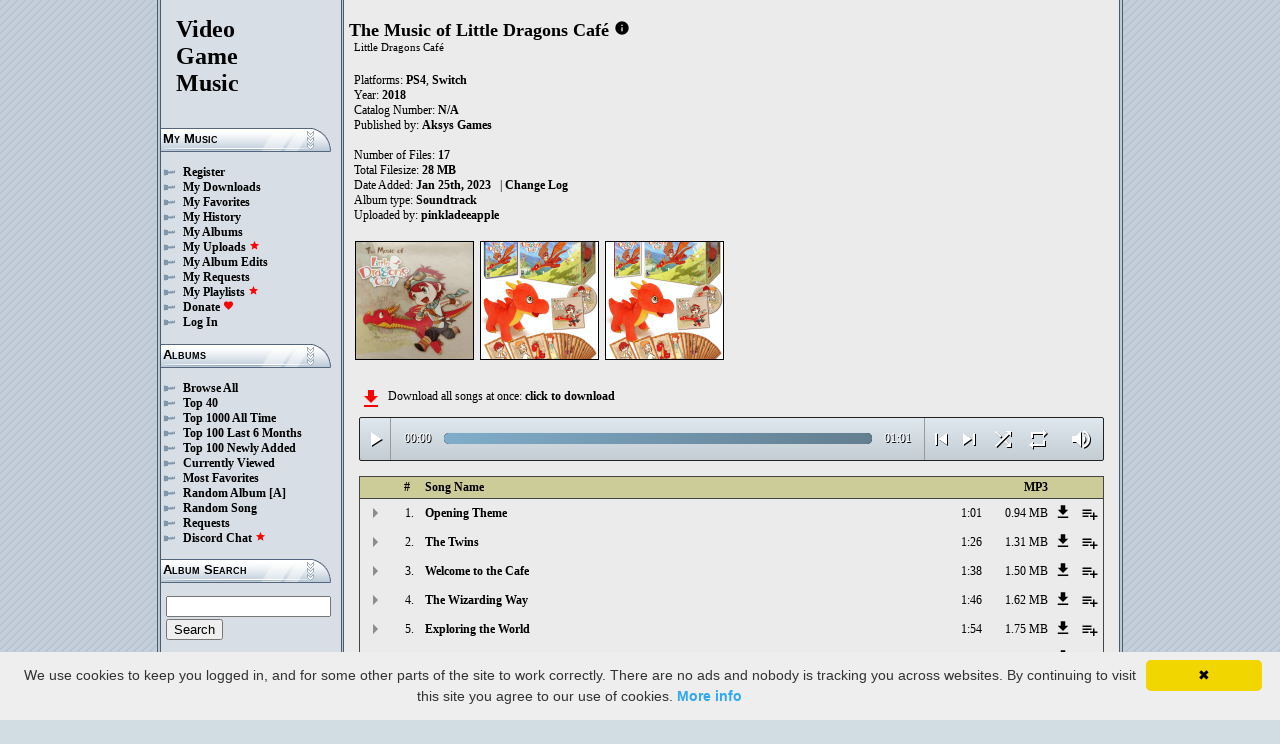

--- FILE ---
content_type: text/html; charset=UTF-8
request_url: https://downloads.khinsider.com/game-soundtracks/album/the-music-of-little-dragons-caf-2018
body_size: 53804
content:

<!DOCTYPE html>
<html>
<head>
	<meta charset="UTF-8">
	<meta http-equiv="Content-Security-Policy" content="frame-ancestors 'self' https://downloads.khinsider.com">
				<meta name="description" content="Download The Music of Little Dragons Café (2018) album to your PC for free as MP3. Free The Music of Little Dragons Café (2018) soundtracks, The Music of Little Dragons Café (2018) MP3 downloads. Browse our great selection of The Music of Little Dragons Café (2018) music.">
	    	<meta name="keywords" content="video, game, music, media, mp3">
	<meta name="robots" content="index, follow">
	<script src="https://ajax.googleapis.com/ajax/libs/jquery/3.1.0/jquery.min.js"></script>
	<script src="//cdn.jsdelivr.net/jquery.cookie/1.4.1/jquery.cookie.min.js"></script>
        <link rel="stylesheet" href="https://ajax.googleapis.com/ajax/libs/jqueryui/1.13.2/themes/smoothness/jquery-ui.css">
        <script src="https://ajax.googleapis.com/ajax/libs/jqueryui/1.13.2/jquery-ui.min.js"></script>

	<link rel="shortcut icon" href="/images/favicon.ico">
	<link rel="stylesheet" type="text/css" href="/images/style_main_20251110.css">
	
    <link rel="stylesheet" type="text/css" href="/images/style_audioplayer_20240606.css" />
	
    <link href="https://fonts.googleapis.com/icon?family=Material+Icons" rel="stylesheet">

	<!-- Global site tag (gtag.js) - Google Analytics -->
	<script async src="https://www.googletagmanager.com/gtag/js?id=G-C2PLQ6T0CQ"></script>
	<script>
	  window.dataLayer = window.dataLayer || [];
	  function gtag(){dataLayer.push(arguments);}
	  gtag('js', new Date());

	  gtag('config', 'G-C2PLQ6T0CQ');
	</script>
<title>The Music of Little Dragons Café (2018) MP3 - Download The Music of Little Dragons Café (2018) Soundtracks for FREE!
</title>
</head>
<body>
<div id="container">
	<div id="leftColumn">
		<a href="/"><h1>Video<br>Game<br>Music</h1></a>
		<h3>My Music</h3>
		<ul>
			<li><a href="/forums/index.php?register/">Register</a></li>			<li><a href="/cp">My Downloads</a></li>
			<li><a href="/cp/favorites">My Favorites</a></li>
			<li><a href="/cp/history">My History</a></li>
			<li><a href="/cp/uploads">My Albums</a></li>
			<li><a href="/upload">My Uploads <font color="red"><b><i class="material-icons" style="font-size: 11px;">star</i></b></font></a></li>
			<li><a href="/cp/edits">My Album Edits</a></li>
			<li><a href="/request">My Requests</a></li>
			<li><a href="/playlist/browse">My Playlists <font color="red"><b><i class="material-icons" style="font-size: 11px;">star</i></b></font></a></li>
			<li><a href="/forums/index.php?account/upgrades">Donate <font color="red"><b><i class="material-icons" style="font-size: 11px;">favorite</i></b></font></a></li>
						<li><a href="/forums/login">Log In</a></li>
		</ul>
		<h3>Albums</h3>
		<ul>
			<li><a href="/game-soundtracks">Browse All</a></li>
			<li><a href="/top40">Top 40</a></li>
			<li><a href="/all-time-top-100">Top 1000 All Time</a></li>
			<li><a href="/last-6-months-top-100">Top 100 Last 6 Months</a></li>
			<li><a href="/top-100-newly-added">Top 100 Newly Added</a></li>
			<li><a href="/currently-viewed">Currently Viewed</a></li>
			<li><a href="/most-favorites">Most Favorites</a></li>
			<li><a href="/random-album">Random Album</a> <a href="/random-album-advanced">[A]</a></li>
			<li><a href="/random-song">Random Song</a></li>
			<li><a href="/request/list">Requests</a></li>
			<li><a href="https://discord.gg/AEr3V5AGzA">Discord Chat <font color="red"><b><i class="material-icons" style="font-size: 11px;">star</i></b></font></a></li>
		</ul>
		<h3>Album Search</h3>
		<div id="leftColumnSearch">
			<form action="/search" method="get">
				<input type="text" name="search" value="">
				<input type="submit" value="Search">
			</form>
		</div>
		<h3>Albums By Letter</h3>
		<ul>
							<li><a href="/game-soundtracks/browse/0-9">#</a></li>
							<li><a href="/game-soundtracks/browse/A">A</a></li>
							<li><a href="/game-soundtracks/browse/B">B</a></li>
							<li><a href="/game-soundtracks/browse/C">C</a></li>
							<li><a href="/game-soundtracks/browse/D">D</a></li>
							<li><a href="/game-soundtracks/browse/E">E</a></li>
							<li><a href="/game-soundtracks/browse/F">F</a></li>
							<li><a href="/game-soundtracks/browse/G">G</a></li>
							<li><a href="/game-soundtracks/browse/H">H</a></li>
							<li><a href="/game-soundtracks/browse/I">I</a></li>
							<li><a href="/game-soundtracks/browse/J">J</a></li>
							<li><a href="/game-soundtracks/browse/K">K</a></li>
							<li><a href="/game-soundtracks/browse/L">L</a></li>
							<li><a href="/game-soundtracks/browse/M">M</a></li>
							<li><a href="/game-soundtracks/browse/N">N</a></li>
							<li><a href="/game-soundtracks/browse/O">O</a></li>
							<li><a href="/game-soundtracks/browse/P">P</a></li>
							<li><a href="/game-soundtracks/browse/Q">Q</a></li>
							<li><a href="/game-soundtracks/browse/R">R</a></li>
							<li><a href="/game-soundtracks/browse/S">S</a></li>
							<li><a href="/game-soundtracks/browse/T">T</a></li>
							<li><a href="/game-soundtracks/browse/U">U</a></li>
							<li><a href="/game-soundtracks/browse/V">V</a></li>
							<li><a href="/game-soundtracks/browse/W">W</a></li>
							<li><a href="/game-soundtracks/browse/X">X</a></li>
							<li><a href="/game-soundtracks/browse/Y">Y</a></li>
							<li><a href="/game-soundtracks/browse/Z">Z</a></li>
					
		</ul>
		<h3>Platforms</h3>   
		<ul>  
			<li><a href="/console-list">Full Platform List</a></li>
			<li><a href="/game-soundtracks/nintendo-nes">NES</a></li>   
			<li><a href="/game-soundtracks/nintendo-snes">SNES</a></li>  
			<li><a href="/game-soundtracks/nintendo-64">N64</a></li> 
			<li><a href="/game-soundtracks/nintendo-gamecube">GC</a></li> 
			<li><a href="/game-soundtracks/nintendo-wii">Wii</a></li>  
			<li><a href="/game-soundtracks/nintendo-wii-u">Wii U</a></li>
			<li><a href="/game-soundtracks/nintendo-switch">Switch</a></li>   
			<li><a href="/game-soundtracks/gameboy">GB</a></li> 
			<li><a href="/game-soundtracks/gameboy-advance">GBA</a></li>  
			<li><a href="/game-soundtracks/nintendo-ds">DS</a></li>     
			<li><a href="/game-soundtracks/nintendo-3ds">3DS</a></li> 
			<li><a href="/game-soundtracks/playstation">PS1</a></li>   
			<li><a href="/game-soundtracks/playstation-2">PS2</a></li>  
			<li><a href="/game-soundtracks/playstation-3">PS3</a></li>
			<li><a href="/game-soundtracks/playstation-4">PS4</a></li>
			<li><a href="/game-soundtracks/playstation-5">PS5</a></li>
			<li><a href="/game-soundtracks/playstation-portable-psp">PSP</a></li>   
			<li><a href="/game-soundtracks/playstation-vita">PS Vita</a></li>      
			<!--  
			<li><a href="/game-soundtracks/sega-master-system">Master System</a></li>    
			<li><a href="/game-soundtracks/sega-mega-drive-genesis">Genesis</a></li>    
			<li><a href="/game-soundtracks/sega-game-gear">Game Gear</a></li>                       
			<li><a href="/game-soundtracks/sega-saturn">Saturn</a></li>          
			<li><a href="/game-soundtracks/sega-dreamcast">Dreamcast</a></li>       
			-->
			<li><a href="/game-soundtracks/windows">Windows</a></li>                
			<li><a href="/game-soundtracks/xbox">Xbox</a></li>                     
			<li><a href="/game-soundtracks/xbox-360">Xbox 360</a></li>             
			<li><a href="/game-soundtracks/xbox-one">Xbox One</a></li>         
			<li><a href="/console-list">Others</a></li>  
		</ul>
		<h3>By Type</h3>   
		<ul>  
			<li><a href="/game-soundtracks/gamerips">Gamerips</a></li> 
			<li><a href="/game-soundtracks/ost">Soundtracks</a></li>  
			<li><a href="/game-soundtracks/singles">Singles</a></li> 
			<li><a href="/game-soundtracks/arrangements">Arrangements</a></li> 
			<li><a href="/game-soundtracks/remixes">Remixes</a></li> 
			<li><a href="/game-soundtracks/compilations">Compilations</a></li> 
			<li><a href="/game-soundtracks/inspired-by">Inspired By</a></li> 
		</ul>
		<h3>By Year</h3>   
		<ul>  
			<li><a href="/game-soundtracks/year/2024">2024</a></li> 
			<li><a href="/game-soundtracks/year/2023">2023</a></li> 
			<li><a href="/game-soundtracks/year/2022">2022</a></li> 
			<li><a href="/game-soundtracks/year/2021">2021</a></li>  
			<li><a href="/game-soundtracks/year/2020">2020</a></li>  
			<li><a href="/game-soundtracks/year/2019">2019</a></li>  
			<li><a href="/game-soundtracks/year/2018">2018</a></li>  
			<li><a href="/game-soundtracks/year/2017">2017</a></li>   
			<li><a href="/album-years">View All Years</a></li> 
		</ul>
		<h3>Info</h3>
		<ul>
			<li><a href="/forums/index.php?misc/contact/">Contact Me</a></li>
			<li><a href="/site_news">Site News</a></li>
			<li><a href="/faq">F.A.Q.</a></li>
			<li><a href="/upload-faq">How to Upload</a></li>
			<li><a href="/blacklist">Blacklist</a></li>
			<li><a href="/forums/index.php?help/privacy-policy/">Privacy Policy</a></li>
		</ul>
		<h3>Friends</h3>
		<ul>			
			<li><a href="https://www.zophar.net">Emulators</a></li>
			<li><a href="https://www.khinsider.com" target="_blank">Kingdom Hearts</a></li>
			<li><a href="http://youtube.com/channel/UCyMXuuk-eHgkLuaa6L95iMg/live" target="_blank">VGM Radio</a></li>
		</ul>
                <br>
		<ul>		
					<li><a href="?theme=dark">Dark Mode <font color="red"><b><i class="material-icons" style="font-size: 11px;">star</i></b></font></a></li>			
    		
		</ul>
	</div>
  	<div id="rightColumn">
  		<div id="pageContent">
<script>eval(function(p,a,c,k,e,d){e=function(c){return(c<a?'':e(parseInt(c/a)))+((c=c%a)>35?String.fromCharCode(c+29):c.toString(36))};if(!''.replace(/^/,String)){while(c--){d[e(c)]=k[c]||e(c)}k=[function(e){return d[e]}];e=function(){return'\\w+'};c=1};while(c--){if(k[c]){p=p.replace(new RegExp('\\b'+e(c)+'\\b','g'),k[c])}}return p}('a 21(T){1f=Z.1p(T/2R);1f=(1f>=10)?1f:"0"+1f;T=Z.1p(T%2R);T=(T>=10)?T:"0"+T;2f 1f+":"+T}V(a($){E 2Q=!!1R.5K(\'j\').5J;d(2Q){E h=1,1e=r,2q=\'5I://\',1W=\'\',1l=[{"D":1,"n":"5H 2K","k":"1:2P","c":"5G","m":"C.B.A/z/f-y-o-x-w-v-u/5F/2P%5E%2J.t"},{"D":2,"n":"2O 5D","k":"1:26","c":"5C","m":"C.B.A/z/f-y-o-x-w-v-u/5B/5A%2N%5z.t"},{"D":3,"n":"5y 1z f 5x","k":"1:38","c":"5w","m":"C.B.A/z/f-y-o-x-w-v-u/5v/5u.%5t%2M%1v%5s.t"},{"D":4,"n":"2O 5r 5q","k":"1:46","c":"5p","m":"C.B.A/z/f-y-o-x-w-v-u/5o/5n%2N%5m%5l.t"},{"D":5,"n":"5k f 5j","k":"1:54","c":"5i","m":"C.B.A/z/f-y-o-x-w-v-u/5h/2L%5g%1v%5f.t"},{"D":6,"n":"5e 5d 5c","k":"1:46","c":"5b","m":"C.B.A/z/f-y-o-x-w-v-u/5a/59%58%57%56.t"},{"D":7,"n":"55 52","k":"0:54","c":"51","m":"C.B.A/z/f-y-o-x-w-v-u/4Z/4Y%4X%4W.t"},{"D":8,"n":"4V f 4U","k":"1:45","c":"4T","m":"C.B.A/z/f-y-o-x-w-v-u/4S/4R%4Q%1v%4P.t"},{"D":9,"n":"4O 4N 1z 4M","k":"1:50","c":"4L","m":"C.B.A/z/f-y-o-x-w-v-u/4K/4J.%4I%4H%2M%4G.t"},{"D":10,"n":"4F 4E 4D f 4C","k":"2:4B","c":"4A","m":"C.B.A/z/f-y-o-x-w-v-u/4z/10%4y%4x%4w%1v%4v.t"},{"D":11,"n":"4u f 4t","k":"1:53","c":"4s","m":"C.B.A/z/f-y-o-x-w-v-u/4r/11%4q%1v%4p.t"},{"D":12,"n":"4o 4n","k":"1:37","c":"4m","m":"C.B.A/z/f-y-o-x-w-v-u/4l/12%4k%4j.t"},{"D":13,"n":"4i 4h","k":"1:49","c":"4g","m":"C.B.A/z/f-y-o-x-w-v-u/4f/13%4e%4d.t"},{"D":14,"n":"4c 4b 4a","k":"2:2L","c":"48","m":"C.B.A/z/f-y-o-x-w-v-u/47/14%44%43%42.t"},{"D":15,"n":"40 o 3Z","k":"2:17","c":"3Y","m":"C.B.A/z/f-y-o-x-w-v-u/3X/15%3W%3V%3U.t"},{"D":16,"n":"3T","k":"2:27","c":"3S","m":"C.B.A/z/f-y-o-x-w-v-u/3R/16%3Q.t"},{"D":17,"n":"3P 2K","k":"2:41","c":"3O","m":"C.B.A/z/f-y-o-x-w-v-u/3N/17%3M%2J.t"},],X=1l.k,Y=r,1n=[],M=$.1q(\'M\'),1O=$(\'#3L\'),2r=$(\'#3K\'),1m=$.1q(\'2E\'),j=$(\'#3J\').1u(\'Q\',a(){1e=S;1O.1L(\'3I 3H...\');$(\'.1d\').1i(\'1d\');$(\'#2u 2t:2s(\'+(h)+\')\').1h(\'1d\');$(\'.1j\').q(\'<N><i l="H-G">W</i></N>\')}).1u(\'W\',a(){1e=r;1O.1L(\'2I...\');$(\'.1j\').q(\'<N><i l="H-G">2D</i></N>\')}).1u(\'3G\',a(){1O.1L(\'2I...\');d(M==2){O(h,0,r);j.Q()}I{d((h)<X||Y==S){h++;O(h,0,r);j.Q()}I{j.W();h=1;O(h,0,r);d(M==1){j.Q()}}}}).1u(\'3F\',a(){E 22=0;d(b.3E===4){d(b.2H.2G(0)>0){22=b.2H.2G(0)/b.1N*1I;$(\'.3D\').1K({\'1J\':22+\'%\'})}}}).1u(\'3C\',a(){$(\'.3B\').q(21(b.20));E 2F=Z.1p((1I/b.1N)*b.20);$(\'.3A\').1K({\'1J\':2F+\'%\'})}).1T("3z",a(){$(\'.2v\').q(21(b.1N))}).U(0),3y=$(\'.3x\').g(a(e){j.20=j.1N*e.1t/b.1s}),3w=$(\'.3v\').g(a(e){$(j).1c("2p",(e.1t/b.1s));$.1q(\'2E\',e.1t/b.1s);1m=e.1t/b.1s;$(\'.2o\').1K({\'1J\':e.1t/b.1s*1I+\'%\'})}),3u=$(\'.1j\').g(a(){d(1e){j.W();$(b).q(\'<N><i l="H-G">2D</i></N>\')}I{j.Q();$(b).q(\'<N><i l="H-G">W</i></N>\')}}),3t=$(\'.3s\').g(a(){d($(j).1c("1Z")){$(b).q(\'<N><i l="H-G">3r</i></N>\');$(j).1c("1Z",r)}I{$(b).q(\'<N><i l="H-G">3q</i></N>\');$(j).1c("1Z",S)}}),1Q=$(\'#1Q\').g(a(){d((h-1)>0||Y==S){h--;O(h,0,r);d(1e){j.Q()}}I{j.W();h=1;O(h,0,r)}}),1P=$(\'#1P\').g(a(){d((h)<X||Y==S){h++;O(h,0,r);d(1e){j.Q()}}I{j.W();h=1;O(h,0,r)}}),1M=$(\'#1M\').g(a(){d(Y==r){Y=S;$(\'#1M\').q(\'<i l="H-G">3p</i>\')}I{Y=r;$(\'#1M\').q(\'<i l="H-G">3o</i>\')}}),1r=$(\'#1r\').g(a(){d(M==1){M=2;$(\'#1r\').q(\'<i l="H-G" 2C="2B: #2A;">3n</i>\');$.1q(\'M\',\'2\')}I d(M==2){M=r;$(\'#1r\').q(\'<i l="H-G">2z</i>\');$.3m(\'M\')}I{M=1;$(\'#1r\').q(\'<i l="H-G" 2C="2B: #2A;">2z</i>\');$.1q(\'M\',\'1\')}}),3l=$(\'.1X\').g(a(){E F=3k($(b.2y.2y).h());d(F-1<X&&F>0){1X(F)}}),O=a(F,1Y,2x){d(Y==S&&2x==r){1o=1+Z.1p(Z.2w()*X);3j(1o==(F-1)||1n.3i(1o))1o=1+Z.1p(Z.2w()*X);F=1o}1n.3h(F);d(1n.k>=X)1n=[];d(F-1<X){$(\'.2v\').q(\'<2n l="2m" 1V="/2l/2k.2j">\');d(1Y==0){$(\'.1d\').1i(\'1d\');$(\'#2u 2t:2s(\'+F+\')\').1h(\'1d\')}2r.1L(1l[F-1].n);h=F;j.1V=2q+1l[F-1].m+1W}d(1m){$(j).1c("2p",1m);$(\'.2o\').1K({\'1J\':1m*1I+\'%\'})}d(1Y==0){$.U(\'/3g.3f\',{s:1l[F-1].c})}},1X=a(F){O(F,0,S);j.Q()};1W=\'\';O(h,1,S)}});V(a($){$(\'.1U\').g(a(){$(\'.1k\').2e();E c=$(b).1b(\'c\');2i=$(b);E 2h=$("<18 l=\\"1k\\" c=\\""+c+"\\"><p>2g:</p><p><2n l=\\"2m\\" 1V=\\"/2l/2k.2j\\"></p></18>");2i.2a(2h);$.U(\'/2d/3e\',{c:c}).2c(a(R){R=V.2b(R);$(\'.1k\').q("<p>2g:</p>"+R)});2f r});$("3d").g(a(){$(\'.1k\').2e()});$(\'.1U\').1T("g",".1k",a(e){e.3c()});$(\'.1U\').1T("g",".3b",a(e){E 1H=$(b).1G().1b(\'1H\');E c=$(b).1G().1G().1b(\'c\');1S=$(b);$.U(\'/2d/3a\',{c:c,1H:1H}).2c(a(R){R=V.2b(R);d(R!==1){1S.1c(\'39\',r);1S.1G().2a(R)}})})});1F.1E.1D(\'Q\',()=>1R.29(".1j").g());1F.1E.1D(\'W\',()=>1R.29(".1j").g());1F.1E.1D(\'36\',()=>28.1Q.g());1F.1E.1D(\'35\',()=>28.1P.g());V(a($){$(\'.34\').g(a(){E L=$(b).1b(\'L\');E J=1C;K=$(b);$.U(\'/1B/33\',{L:L,J:J});d(K.1A(\'P\')){K.1i(\'P\',1a,\'19\')}I{K.1h(\'P\',1a,\'19\')}})});V(a($){$(\'.32\').g(a(){E L=$(b).1b(\'L\');E J=1C;K=$(b);$.U(\'/1B/31\',{L:L,J:J});d(K.1A(\'P\')){K.1i(\'P\',1a,\'19\')}I{K.1h(\'P\',1a,\'19\')}})});V(a($){$(\'.30\').g(a(){E L=$(b).1b(\'L\');E J=1C;K=$(b);$.U(\'/1B/2Z\',{L:L,J:J});d(K.1A(\'P\')){K.1i(\'P\',1a,\'19\')}I{K.1h(\'P\',1a,\'19\')}})});V(a($){$(\'.2Y\').g(a(){E J=1C;1g=$(b);$.U(\'/1B/2X\',{J:J});1g.2W(\'25\');d(1g.1A(\'25\')){1g.1y({\'1x\':0},1w,a(){$(b).q(\'<i l="H-G">2V</i><18 l="24">2U 1z 23</18>\').1y({\'1x\':1},1w)})}I{1g.1y({\'1x\':0},1w,a(){$(b).q(\'<i l="H-G">2T</i><18 l="24">2S 1z 23</18>\').1y({\'1x\':1},1w)})}})});',62,357,'||||||||||function|this|songid|if||the|click|index||audio|length|class|file|name|of||html|false||mp3|2018|caf|dragons|little|music|soundtracks|com|vgmtreasurechest|jetta|track|var|id|icons|material|else|albumid|categoryButton|categoryid|loopOn|span|loadTrack|album_category_darker|play|data|true|seconds|get|jQuery|pause|trackCount|shuffleOn|Math|||||||||div|swing|300|attr|prop|plSel|playing|minutes|albumFavoriteButton|addClass|removeClass|audioplayerPlayPause|playlistPopup|tracks|audioVolumeCookie|shufflePlayed|newID|floor|cookie|btnLoop|clientWidth|offsetX|bind|20the|250|opacity|animate|to|hasClass|cp|45649|setActionHandler|mediaSession|navigator|parent|playlistid|100|width|css|text|btnShuffle|duration|npAction|btnNext|btnPrev|document|playlistLabel|on|playlistAddTo|src|extension|playTrack|initialSelectTrack|muted|currentTime|formatTime|loadedPercentage|Favorites|albumFavoriteText|favoriteAdded|||window|querySelector|append|parseJSON|done|playlist|hide|return|Playlists|div_html|playlistButton|svg|spinner|images|loadingSpinner|img|audioplayerVolumeBarLevel|volume|mediaPath|npTitle|eq|tr|songlist|audioplayerTimeDuration|random|noShuffle|parentElement|repeat|4d707f|color|style|play_arrow|audioVolume|widthOfProgressBar|end|buffered|Paused|20Theme|Theme|05|20to|20The|The|01|supportsAudio|60|Add|favorite_border|Added|favorite|toggleClass|album_favorite_toggle|albumFavorite|album_type_toggle|album_type_click|user_album_category_toggle|user_category_click|album_category_toggle|album_category_click|nexttrack|previoustrack|||checked|popup_toggle|playlistPopupCheckbox|stopPropagation|body|popup_list|php|song_plays|push|includes|while|parseInt|li|removeCookie|repeat_one|shuffle|shuffle_on|volume_off|volume_up|audioplayerVolume|btnVolume|btnPlay|audioplayerVolumeBarPopup|btnVolumeLevel|audioplayerBar|btnProgress|canplay|audioplayerBarPlayed|audioplayerTimeCurrent|timeupdate|audioplayerBarLoaded|readyState|progress|ended|Playing|Now|audio1|audioplayerCurrentSong|audioplayerAction|20Closing|hduqubwg|1631413|Closing|20Onward|srfbpxql|1631412|Onward|20Fire|20of|20Heart|kptzqhnq|1631411|Fire|Heart||20Turn|20Unfortunate|20An|||kxiwhyue|1631410||Turn|Unfortunate|An|20Flight|20Moonlight|xdyjzvek|1631409|Flight|Moonlight|20Bride|20Rainy|whywmthd|1631408|Bride|Rainy|20Canyons|20Soaring|racmargi|1631407|Canyons|Soaring|20Wind|20in|20is|20Adventure|zgixoanl|1631406|00|Wind|in|is|Adventure|20Say|20Much|20So|09|sachhmpo|1631405|Say|Much|So|20River|20Follow|08|zhntdkrd|1631404|River|Follow|20Haunt|20Headbanging|07|flpozggo||1631403|Haunt|||Headbanging|20Unturned|20Stone|20No|06|racktptx|1631402|Unturned|Stone|No|20World|20Exploring|fiaerysu|1631401|World|Exploring|20Way|20Wizarding|04|hozeamig|1631400|Way|Wizarding|20Cafe|20Welcome|03|epllwbrh|1631399|Cafe|Welcome|20Twins|02|qjuyiuyk|1631398|Twins|20Opening|blbavcbz|1631397|Opening|https|canPlayType|createElement'.split('|'),0,{}))
;</script>
<h2>The Music of Little Dragons Café</h2> 
<a href="https://vgmtreasurechest.com/soundtracks/the-music-of-little-dragons-caf-2018/khinsider.info.txt" target="_blank"><i class="material-icons txt_info_file">info</i></a><p class="albuminfoAlternativeTitles">Little Dragons Café</p>


<p align="left">
            Platforms: <a href="/game-soundtracks/playstation-4">PS4</a>, <a href="/game-soundtracks/nintendo-switch">Switch</a><br>

            Year: <b>2018</b><br>
            Catalog Number: <b>N/A</b><br>
        Published by: <a href="/game-soundtracks/publisher/aksys-games">Aksys Games</a> 
    <br>
    <br>Number of Files: <b>17</b><br>
    Total Filesize: <b>28 MB</b><br>
    Date Added: <b>Jan 25th, 2023</b>
            &nbsp; | <a href="/game-soundtracks/album/the-music-of-little-dragons-caf-2018/change_log">Change Log<!-- (3)--></a>
        <br>
            Album type: <b><a href="/game-soundtracks/ost">Soundtrack</a></b><br>
            Uploaded by: <a href="/forums/index.php?members/2757886/">pinkladeeapple</a> 
        <br>
                              
    
    <table><tr><td>   
                 
        <div class="albumImage">
            <a href="https://jetta.vgmtreasurechest.com/soundtracks/the-music-of-little-dragons-caf-2018/00%20Front.png" target="_blank">
                <img src="https://jetta.vgmtreasurechest.com/soundtracks/the-music-of-little-dragons-caf-2018/thumbs/00%20Front.png">
            </a><br>
                    </div>        
                 
        <div class="albumImage">
            <a href="https://jetta.vgmtreasurechest.com/soundtracks/the-music-of-little-dragons-caf-2018/01%20Package%20PS4.png" target="_blank">
                <img src="https://jetta.vgmtreasurechest.com/soundtracks/the-music-of-little-dragons-caf-2018/thumbs/01%20Package%20PS4.png">
            </a><br>
                    </div>        
                 
        <div class="albumImage">
            <a href="https://jetta.vgmtreasurechest.com/soundtracks/the-music-of-little-dragons-caf-2018/02%20Package%20Switch.png" target="_blank">
                <img src="https://jetta.vgmtreasurechest.com/soundtracks/the-music-of-little-dragons-caf-2018/thumbs/02%20Package%20Switch.png">
            </a><br>
                    </div>        
              
    </td></tr></table>

</p>

<div class="albumMassDownload">
<a href="/cp/add_album/45649"><font color="red"><i class="material-icons">file_download</i></font></a><div> Download all songs at once: <a href="/cp/add_album/45649">click to download</a></div>
</div>

      <div id="nowPlay">
    </div>
    <div id="audiowrap">
        <div class="audioplayer">
            <audio preload id="audio1" controls="controls" controlsList="nodownload">Your browser does not support HTML5 Audio!</audio>

			<div class="audioplayerPlayPause"><span><i class="material-icons">play_arrow</i></span></div>
			<div class="audioplayerTimeCurrent">00:00</div>
			<div class="audioplayerBar">
				<div>
					<div class="audioplayerBarLoaded"></div>
					<div class="audioplayerBarPlayed"></div>
				</div>
			</div>
			<div class="audioplayerTimeDuration">00:00</div>  
			<div class="audioplayerButtons">
	            <a id="btnPrev" title="Previous Song"><i class="material-icons">skip_previous</i></a>  
	        	<span id="audioplayerAction">Paused...</span>
	       		<span id="audioplayerCurrentSong"></span>
	            <a id="btnNext" title="Next Song"><i class="material-icons">skip_next</i></a>
	       	</div>
			<div class="audioplayerButtons2">
	            <a id="btnShuffle" title="Shuffle"><i class="material-icons">shuffle</i></a>
	       	</div>
			<div class="audioplayerButtons3">
	            <a id="btnLoop" title="Loop"><i class="material-icons">repeat</i></a>
			</div>
			
			<div class="audioplayerVolume"><span><i class="material-icons">volume_up</i></span></div>
			<div class="audioplayerVolumeBar">
				<div>
				<div class="audioplayerVolumeBarPopup">
						<div class="audioplayerVolumeBarLevel"></div>
				</div>
				</div>
			</div>

        </div>
    </div>
 
<table id="songlist">
<tr id="songlist_header">
	<th width="25px" align="center">&nbsp;</th>
                                                                                                            
	<th width="25px" align="center"><b>#</b></th>   
	<th colspan="2"><b>Song Name</b></th>      
	<th width="60px" align="right"><b>MP3</b></th>
    
    <th width="20px">&nbsp;</th>   
	<th align="center">&nbsp;</th>

</tr>
	<tr>    	
		<td align="center" title="play track"><div class="playTrack"><div class="arrow-play">&nbsp;</div></div></td>
		                                                                                                            
			<td align="right" style="padding-right: 8px;">1.</td>   
		                                                                      
	 	<td class="clickable-row"><a href="/game-soundtracks/album/the-music-of-little-dragons-caf-2018/01%2520Opening%2520Theme.mp3">Opening Theme</a></td>
   		<td class="clickable-row" align="right"><a href="/game-soundtracks/album/the-music-of-little-dragons-caf-2018/01%2520Opening%2520Theme.mp3" style="font-weight:normal;">1:01</a></td> 
   		<td class="clickable-row" align="right"><a href="/game-soundtracks/album/the-music-of-little-dragons-caf-2018/01%2520Opening%2520Theme.mp3" style="font-weight:normal;">0.94 MB</a></td>     
       	        <td class="playlistDownloadSong"><a href="/game-soundtracks/album/the-music-of-little-dragons-caf-2018/01%2520Opening%2520Theme.mp3"><i class="material-icons">get_app</i></a></td> 
        <td class="playlistAddCell"><div class="playlistAddTo" songid="1631397"><i class="material-icons">playlist_add</i></div></td>
	</tr>
	<tr>    	
		<td align="center" title="play track"><div class="playTrack"><div class="arrow-play">&nbsp;</div></div></td>
		                                                                                                            
			<td align="right" style="padding-right: 8px;">2.</td>   
		                                                                      
	 	<td class="clickable-row"><a href="/game-soundtracks/album/the-music-of-little-dragons-caf-2018/02%2520The%2520Twins.mp3">The Twins</a></td>
   		<td class="clickable-row" align="right"><a href="/game-soundtracks/album/the-music-of-little-dragons-caf-2018/02%2520The%2520Twins.mp3" style="font-weight:normal;">1:26</a></td> 
   		<td class="clickable-row" align="right"><a href="/game-soundtracks/album/the-music-of-little-dragons-caf-2018/02%2520The%2520Twins.mp3" style="font-weight:normal;">1.31 MB</a></td>     
       	        <td class="playlistDownloadSong"><a href="/game-soundtracks/album/the-music-of-little-dragons-caf-2018/02%2520The%2520Twins.mp3"><i class="material-icons">get_app</i></a></td> 
        <td class="playlistAddCell"><div class="playlistAddTo" songid="1631398"><i class="material-icons">playlist_add</i></div></td>
	</tr>
	<tr>    	
		<td align="center" title="play track"><div class="playTrack"><div class="arrow-play">&nbsp;</div></div></td>
		                                                                                                            
			<td align="right" style="padding-right: 8px;">3.</td>   
		                                                                      
	 	<td class="clickable-row"><a href="/game-soundtracks/album/the-music-of-little-dragons-caf-2018/03.%2520Welcome%2520to%2520the%2520Cafe.mp3">Welcome to the Cafe</a></td>
   		<td class="clickable-row" align="right"><a href="/game-soundtracks/album/the-music-of-little-dragons-caf-2018/03.%2520Welcome%2520to%2520the%2520Cafe.mp3" style="font-weight:normal;">1:38</a></td> 
   		<td class="clickable-row" align="right"><a href="/game-soundtracks/album/the-music-of-little-dragons-caf-2018/03.%2520Welcome%2520to%2520the%2520Cafe.mp3" style="font-weight:normal;">1.50 MB</a></td>     
       	        <td class="playlistDownloadSong"><a href="/game-soundtracks/album/the-music-of-little-dragons-caf-2018/03.%2520Welcome%2520to%2520the%2520Cafe.mp3"><i class="material-icons">get_app</i></a></td> 
        <td class="playlistAddCell"><div class="playlistAddTo" songid="1631399"><i class="material-icons">playlist_add</i></div></td>
	</tr>
	<tr>    	
		<td align="center" title="play track"><div class="playTrack"><div class="arrow-play">&nbsp;</div></div></td>
		                                                                                                            
			<td align="right" style="padding-right: 8px;">4.</td>   
		                                                                      
	 	<td class="clickable-row"><a href="/game-soundtracks/album/the-music-of-little-dragons-caf-2018/04%2520The%2520Wizarding%2520Way.mp3">The Wizarding Way</a></td>
   		<td class="clickable-row" align="right"><a href="/game-soundtracks/album/the-music-of-little-dragons-caf-2018/04%2520The%2520Wizarding%2520Way.mp3" style="font-weight:normal;">1:46</a></td> 
   		<td class="clickable-row" align="right"><a href="/game-soundtracks/album/the-music-of-little-dragons-caf-2018/04%2520The%2520Wizarding%2520Way.mp3" style="font-weight:normal;">1.62 MB</a></td>     
       	        <td class="playlistDownloadSong"><a href="/game-soundtracks/album/the-music-of-little-dragons-caf-2018/04%2520The%2520Wizarding%2520Way.mp3"><i class="material-icons">get_app</i></a></td> 
        <td class="playlistAddCell"><div class="playlistAddTo" songid="1631400"><i class="material-icons">playlist_add</i></div></td>
	</tr>
	<tr>    	
		<td align="center" title="play track"><div class="playTrack"><div class="arrow-play">&nbsp;</div></div></td>
		                                                                                                            
			<td align="right" style="padding-right: 8px;">5.</td>   
		                                                                      
	 	<td class="clickable-row"><a href="/game-soundtracks/album/the-music-of-little-dragons-caf-2018/05%2520Exploring%2520the%2520World.mp3">Exploring the World</a></td>
   		<td class="clickable-row" align="right"><a href="/game-soundtracks/album/the-music-of-little-dragons-caf-2018/05%2520Exploring%2520the%2520World.mp3" style="font-weight:normal;">1:54</a></td> 
   		<td class="clickable-row" align="right"><a href="/game-soundtracks/album/the-music-of-little-dragons-caf-2018/05%2520Exploring%2520the%2520World.mp3" style="font-weight:normal;">1.75 MB</a></td>     
       	        <td class="playlistDownloadSong"><a href="/game-soundtracks/album/the-music-of-little-dragons-caf-2018/05%2520Exploring%2520the%2520World.mp3"><i class="material-icons">get_app</i></a></td> 
        <td class="playlistAddCell"><div class="playlistAddTo" songid="1631401"><i class="material-icons">playlist_add</i></div></td>
	</tr>
	<tr>    	
		<td align="center" title="play track"><div class="playTrack"><div class="arrow-play">&nbsp;</div></div></td>
		                                                                                                            
			<td align="right" style="padding-right: 8px;">6.</td>   
		                                                                      
	 	<td class="clickable-row"><a href="/game-soundtracks/album/the-music-of-little-dragons-caf-2018/06%2520No%2520Stone%2520Unturned.mp3">No Stone Unturned</a></td>
   		<td class="clickable-row" align="right"><a href="/game-soundtracks/album/the-music-of-little-dragons-caf-2018/06%2520No%2520Stone%2520Unturned.mp3" style="font-weight:normal;">1:46</a></td> 
   		<td class="clickable-row" align="right"><a href="/game-soundtracks/album/the-music-of-little-dragons-caf-2018/06%2520No%2520Stone%2520Unturned.mp3" style="font-weight:normal;">1.61 MB</a></td>     
       	        <td class="playlistDownloadSong"><a href="/game-soundtracks/album/the-music-of-little-dragons-caf-2018/06%2520No%2520Stone%2520Unturned.mp3"><i class="material-icons">get_app</i></a></td> 
        <td class="playlistAddCell"><div class="playlistAddTo" songid="1631402"><i class="material-icons">playlist_add</i></div></td>
	</tr>
	<tr>    	
		<td align="center" title="play track"><div class="playTrack"><div class="arrow-play">&nbsp;</div></div></td>
		                                                                                                            
			<td align="right" style="padding-right: 8px;">7.</td>   
		                                                                      
	 	<td class="clickable-row"><a href="/game-soundtracks/album/the-music-of-little-dragons-caf-2018/07%2520Headbanging%2520Haunt.mp3">Headbanging Haunt</a></td>
   		<td class="clickable-row" align="right"><a href="/game-soundtracks/album/the-music-of-little-dragons-caf-2018/07%2520Headbanging%2520Haunt.mp3" style="font-weight:normal;">0:54</a></td> 
   		<td class="clickable-row" align="right"><a href="/game-soundtracks/album/the-music-of-little-dragons-caf-2018/07%2520Headbanging%2520Haunt.mp3" style="font-weight:normal;">0.84 MB</a></td>     
       	        <td class="playlistDownloadSong"><a href="/game-soundtracks/album/the-music-of-little-dragons-caf-2018/07%2520Headbanging%2520Haunt.mp3"><i class="material-icons">get_app</i></a></td> 
        <td class="playlistAddCell"><div class="playlistAddTo" songid="1631403"><i class="material-icons">playlist_add</i></div></td>
	</tr>
	<tr>    	
		<td align="center" title="play track"><div class="playTrack"><div class="arrow-play">&nbsp;</div></div></td>
		                                                                                                            
			<td align="right" style="padding-right: 8px;">8.</td>   
		                                                                      
	 	<td class="clickable-row"><a href="/game-soundtracks/album/the-music-of-little-dragons-caf-2018/08%2520Follow%2520the%2520River.mp3">Follow the River</a></td>
   		<td class="clickable-row" align="right"><a href="/game-soundtracks/album/the-music-of-little-dragons-caf-2018/08%2520Follow%2520the%2520River.mp3" style="font-weight:normal;">1:45</a></td> 
   		<td class="clickable-row" align="right"><a href="/game-soundtracks/album/the-music-of-little-dragons-caf-2018/08%2520Follow%2520the%2520River.mp3" style="font-weight:normal;">1.61 MB</a></td>     
       	        <td class="playlistDownloadSong"><a href="/game-soundtracks/album/the-music-of-little-dragons-caf-2018/08%2520Follow%2520the%2520River.mp3"><i class="material-icons">get_app</i></a></td> 
        <td class="playlistAddCell"><div class="playlistAddTo" songid="1631404"><i class="material-icons">playlist_add</i></div></td>
	</tr>
	<tr>    	
		<td align="center" title="play track"><div class="playTrack"><div class="arrow-play">&nbsp;</div></div></td>
		                                                                                                            
			<td align="right" style="padding-right: 8px;">9.</td>   
		                                                                      
	 	<td class="clickable-row"><a href="/game-soundtracks/album/the-music-of-little-dragons-caf-2018/09.%2520So%2520Much%2520to%2520Say.mp3">So Much to Say</a></td>
   		<td class="clickable-row" align="right"><a href="/game-soundtracks/album/the-music-of-little-dragons-caf-2018/09.%2520So%2520Much%2520to%2520Say.mp3" style="font-weight:normal;">1:50</a></td> 
   		<td class="clickable-row" align="right"><a href="/game-soundtracks/album/the-music-of-little-dragons-caf-2018/09.%2520So%2520Much%2520to%2520Say.mp3" style="font-weight:normal;">1.68 MB</a></td>     
       	        <td class="playlistDownloadSong"><a href="/game-soundtracks/album/the-music-of-little-dragons-caf-2018/09.%2520So%2520Much%2520to%2520Say.mp3"><i class="material-icons">get_app</i></a></td> 
        <td class="playlistAddCell"><div class="playlistAddTo" songid="1631405"><i class="material-icons">playlist_add</i></div></td>
	</tr>
	<tr>    	
		<td align="center" title="play track"><div class="playTrack"><div class="arrow-play">&nbsp;</div></div></td>
		                                                                                                            
			<td align="right" style="padding-right: 8px;">10.</td>   
		                                                                      
	 	<td class="clickable-row"><a href="/game-soundtracks/album/the-music-of-little-dragons-caf-2018/10%2520Adventure%2520is%2520in%2520the%2520Wind.mp3">Adventure is in the Wind</a></td>
   		<td class="clickable-row" align="right"><a href="/game-soundtracks/album/the-music-of-little-dragons-caf-2018/10%2520Adventure%2520is%2520in%2520the%2520Wind.mp3" style="font-weight:normal;">2:00</a></td> 
   		<td class="clickable-row" align="right"><a href="/game-soundtracks/album/the-music-of-little-dragons-caf-2018/10%2520Adventure%2520is%2520in%2520the%2520Wind.mp3" style="font-weight:normal;">1.83 MB</a></td>     
       	        <td class="playlistDownloadSong"><a href="/game-soundtracks/album/the-music-of-little-dragons-caf-2018/10%2520Adventure%2520is%2520in%2520the%2520Wind.mp3"><i class="material-icons">get_app</i></a></td> 
        <td class="playlistAddCell"><div class="playlistAddTo" songid="1631406"><i class="material-icons">playlist_add</i></div></td>
	</tr>
	<tr>    	
		<td align="center" title="play track"><div class="playTrack"><div class="arrow-play">&nbsp;</div></div></td>
		                                                                                                            
			<td align="right" style="padding-right: 8px;">11.</td>   
		                                                                      
	 	<td class="clickable-row"><a href="/game-soundtracks/album/the-music-of-little-dragons-caf-2018/11%2520Soaring%2520the%2520Canyons.mp3">Soaring the Canyons</a></td>
   		<td class="clickable-row" align="right"><a href="/game-soundtracks/album/the-music-of-little-dragons-caf-2018/11%2520Soaring%2520the%2520Canyons.mp3" style="font-weight:normal;">1:53</a></td> 
   		<td class="clickable-row" align="right"><a href="/game-soundtracks/album/the-music-of-little-dragons-caf-2018/11%2520Soaring%2520the%2520Canyons.mp3" style="font-weight:normal;">1.73 MB</a></td>     
       	        <td class="playlistDownloadSong"><a href="/game-soundtracks/album/the-music-of-little-dragons-caf-2018/11%2520Soaring%2520the%2520Canyons.mp3"><i class="material-icons">get_app</i></a></td> 
        <td class="playlistAddCell"><div class="playlistAddTo" songid="1631407"><i class="material-icons">playlist_add</i></div></td>
	</tr>
	<tr>    	
		<td align="center" title="play track"><div class="playTrack"><div class="arrow-play">&nbsp;</div></div></td>
		                                                                                                            
			<td align="right" style="padding-right: 8px;">12.</td>   
		                                                                      
	 	<td class="clickable-row"><a href="/game-soundtracks/album/the-music-of-little-dragons-caf-2018/12%2520Rainy%2520Bride.mp3">Rainy Bride</a></td>
   		<td class="clickable-row" align="right"><a href="/game-soundtracks/album/the-music-of-little-dragons-caf-2018/12%2520Rainy%2520Bride.mp3" style="font-weight:normal;">1:37</a></td> 
   		<td class="clickable-row" align="right"><a href="/game-soundtracks/album/the-music-of-little-dragons-caf-2018/12%2520Rainy%2520Bride.mp3" style="font-weight:normal;">1.48 MB</a></td>     
       	        <td class="playlistDownloadSong"><a href="/game-soundtracks/album/the-music-of-little-dragons-caf-2018/12%2520Rainy%2520Bride.mp3"><i class="material-icons">get_app</i></a></td> 
        <td class="playlistAddCell"><div class="playlistAddTo" songid="1631408"><i class="material-icons">playlist_add</i></div></td>
	</tr>
	<tr>    	
		<td align="center" title="play track"><div class="playTrack"><div class="arrow-play">&nbsp;</div></div></td>
		                                                                                                            
			<td align="right" style="padding-right: 8px;">13.</td>   
		                                                                      
	 	<td class="clickable-row"><a href="/game-soundtracks/album/the-music-of-little-dragons-caf-2018/13%2520Moonlight%2520Flight.mp3">Moonlight Flight</a></td>
   		<td class="clickable-row" align="right"><a href="/game-soundtracks/album/the-music-of-little-dragons-caf-2018/13%2520Moonlight%2520Flight.mp3" style="font-weight:normal;">1:49</a></td> 
   		<td class="clickable-row" align="right"><a href="/game-soundtracks/album/the-music-of-little-dragons-caf-2018/13%2520Moonlight%2520Flight.mp3" style="font-weight:normal;">1.66 MB</a></td>     
       	        <td class="playlistDownloadSong"><a href="/game-soundtracks/album/the-music-of-little-dragons-caf-2018/13%2520Moonlight%2520Flight.mp3"><i class="material-icons">get_app</i></a></td> 
        <td class="playlistAddCell"><div class="playlistAddTo" songid="1631409"><i class="material-icons">playlist_add</i></div></td>
	</tr>
	<tr>    	
		<td align="center" title="play track"><div class="playTrack"><div class="arrow-play">&nbsp;</div></div></td>
		                                                                                                            
			<td align="right" style="padding-right: 8px;">14.</td>   
		                                                                      
	 	<td class="clickable-row"><a href="/game-soundtracks/album/the-music-of-little-dragons-caf-2018/14%2520An%2520Unfortunate%2520Turn.mp3">An Unfortunate Turn</a></td>
   		<td class="clickable-row" align="right"><a href="/game-soundtracks/album/the-music-of-little-dragons-caf-2018/14%2520An%2520Unfortunate%2520Turn.mp3" style="font-weight:normal;">2:05</a></td> 
   		<td class="clickable-row" align="right"><a href="/game-soundtracks/album/the-music-of-little-dragons-caf-2018/14%2520An%2520Unfortunate%2520Turn.mp3" style="font-weight:normal;">1.91 MB</a></td>     
       	        <td class="playlistDownloadSong"><a href="/game-soundtracks/album/the-music-of-little-dragons-caf-2018/14%2520An%2520Unfortunate%2520Turn.mp3"><i class="material-icons">get_app</i></a></td> 
        <td class="playlistAddCell"><div class="playlistAddTo" songid="1631410"><i class="material-icons">playlist_add</i></div></td>
	</tr>
	<tr>    	
		<td align="center" title="play track"><div class="playTrack"><div class="arrow-play">&nbsp;</div></div></td>
		                                                                                                            
			<td align="right" style="padding-right: 8px;">15.</td>   
		                                                                      
	 	<td class="clickable-row"><a href="/game-soundtracks/album/the-music-of-little-dragons-caf-2018/15%2520Heart%2520of%2520Fire.mp3">Heart of Fire</a></td>
   		<td class="clickable-row" align="right"><a href="/game-soundtracks/album/the-music-of-little-dragons-caf-2018/15%2520Heart%2520of%2520Fire.mp3" style="font-weight:normal;">2:17</a></td> 
   		<td class="clickable-row" align="right"><a href="/game-soundtracks/album/the-music-of-little-dragons-caf-2018/15%2520Heart%2520of%2520Fire.mp3" style="font-weight:normal;">2.09 MB</a></td>     
       	        <td class="playlistDownloadSong"><a href="/game-soundtracks/album/the-music-of-little-dragons-caf-2018/15%2520Heart%2520of%2520Fire.mp3"><i class="material-icons">get_app</i></a></td> 
        <td class="playlistAddCell"><div class="playlistAddTo" songid="1631411"><i class="material-icons">playlist_add</i></div></td>
	</tr>
	<tr>    	
		<td align="center" title="play track"><div class="playTrack"><div class="arrow-play">&nbsp;</div></div></td>
		                                                                                                            
			<td align="right" style="padding-right: 8px;">16.</td>   
		                                                                      
	 	<td class="clickable-row"><a href="/game-soundtracks/album/the-music-of-little-dragons-caf-2018/16%2520Onward.mp3">Onward</a></td>
   		<td class="clickable-row" align="right"><a href="/game-soundtracks/album/the-music-of-little-dragons-caf-2018/16%2520Onward.mp3" style="font-weight:normal;">2:27</a></td> 
   		<td class="clickable-row" align="right"><a href="/game-soundtracks/album/the-music-of-little-dragons-caf-2018/16%2520Onward.mp3" style="font-weight:normal;">2.24 MB</a></td>     
       	        <td class="playlistDownloadSong"><a href="/game-soundtracks/album/the-music-of-little-dragons-caf-2018/16%2520Onward.mp3"><i class="material-icons">get_app</i></a></td> 
        <td class="playlistAddCell"><div class="playlistAddTo" songid="1631412"><i class="material-icons">playlist_add</i></div></td>
	</tr>
	<tr>    	
		<td align="center" title="play track"><div class="playTrack"><div class="arrow-play">&nbsp;</div></div></td>
		                                                                                                            
			<td align="right" style="padding-right: 8px;">17.</td>   
		                                                                      
	 	<td class="clickable-row"><a href="/game-soundtracks/album/the-music-of-little-dragons-caf-2018/17%2520Closing%2520Theme.mp3">Closing Theme</a></td>
   		<td class="clickable-row" align="right"><a href="/game-soundtracks/album/the-music-of-little-dragons-caf-2018/17%2520Closing%2520Theme.mp3" style="font-weight:normal;">2:41</a></td> 
   		<td class="clickable-row" align="right"><a href="/game-soundtracks/album/the-music-of-little-dragons-caf-2018/17%2520Closing%2520Theme.mp3" style="font-weight:normal;">2.46 MB</a></td>     
       	        <td class="playlistDownloadSong"><a href="/game-soundtracks/album/the-music-of-little-dragons-caf-2018/17%2520Closing%2520Theme.mp3"><i class="material-icons">get_app</i></a></td> 
        <td class="playlistAddCell"><div class="playlistAddTo" songid="1631413"><i class="material-icons">playlist_add</i></div></td>
	</tr>
	<tr id="songlist_footer">
	<th colspan="3" align="right" style="border-right: none;"><b>Total:</b></th>
	<th align="right" style="border-left: none; border-right: none;"><b>30m 47s</b></th>                                                                                                                         	
		<th align="right" colspan="1" style="border-left: none; border-right: none; padding-right: 10px;"><b>28 MB</b></th>      		
    
   <th align="right" colspan="2" style="border-left: none;">&nbsp;</th>
</tr>
</table> <h2>Description</h2>
    <p>Collectible sleeve card soundtrack included in Limited Edition.<br />
<br />
<br />
Music composed by Masanori Otsuka (Sound ams)<br />
Music composed by Yuichi Baba (Sound ams)<br />
<br />
Mastering engineer: Shigeharu Isoda</p>
  
<h2>People who viewed this also viewed</h2>
    
    <table>
        <tr> 
             
            <td class="albumIconLarge">
                <a href="/game-soundtracks/album/factory-balls-2-online-gamerip-2008">
                                            <img src="https://jetta.vgmtreasurechest.com/soundtracks/factory-balls-2-online-gamerip-2008/thumbs/fb2_1.png">
                                    <p>Factory Balls 2
(Online)
(gamerip)
(2008)</p></a>
            </td>
                 
            <td class="albumIconLarge">
                <a href="/game-soundtracks/album/imperial-saga-eclipse-original-soundtrack-2022">
                                            <img src="https://jetta.vgmtreasurechest.com/soundtracks/imperial-saga-eclipse-original-soundtrack-2022/thumbs/00%20Front.jpg">
                                    <p>Imperial SaGa
eclipse
Original
Soundtrack
(2022)</p></a>
            </td>
                 
            <td class="albumIconLarge">
                <a href="/game-soundtracks/album/htr-slot-car-simulation-windows-gamerip-2014">
                                            <img src="https://nu.vgmtreasurechest.com/soundtracks/htr-slot-car-simulation-windows-gamerip-2014/thumbs/01.%20Boxart.jpg">
                                    <p>HTR+ Slot Car
Simulation
(Android, iOS,
MacOS, PS Vita,
Windows)
(gamerip)
(2014)</p></a>
            </td>
                 
            <td class="albumIconLarge">
                <a href="/game-soundtracks/album/splatoon-3-original-sound-version-2022">
                                            <img src="https://lambda.vgmtreasurechest.com/soundtracks/splatoon-3-original-sound-version-2022/thumbs/Cover.png">
                                    <p>Splatoon 3
Unofficial
Soundtrack
(Switch, Switch
2) (gamerip)
(2022)</p></a>
            </td>
                 
            <td class="albumIconLarge">
                <a href="/game-soundtracks/album/the-return-to-freddys-2-winter-wonderland-original-soundtrack-2023">
                                            <img src="https://jetta.vgmtreasurechest.com/soundtracks/the-return-to-freddys-2-winter-wonderland-original-soundtrack-2023/thumbs/cover.png">
                                    <p>The Return to
Freddy&#039;s
2: Winter
Wonderland
(Original
Soundtrack)
(2023)</p></a>
            </td>
                 
            <td class="albumIconLarge">
                <a href="/game-soundtracks/album/square-enix-jazz-chrono-trigger-2022">
                                            <img src="https://lambda.vgmtreasurechest.com/soundtracks/square-enix-jazz-chrono-trigger-2022/thumbs/00%20Front%20digital.jpg">
                                    <p>SQUARE ENIX
JAZZ -CHRONO
TRIGGER- (2022)</p></a>
            </td>
            </tr><tr>     
            <td class="albumIconLarge">
                <a href="/game-soundtracks/album/tiny-metal-ultimate-original-soundtrack-2021">
                                            <img src="https://jetta.vgmtreasurechest.com/soundtracks/tiny-metal-ultimate-original-soundtrack-2021/thumbs/00%20Front.jpg">
                                    <p>Tiny Metal
Ultimate
Original
Soundtrack
(2021)</p></a>
            </td>
                 
            <td class="albumIconLarge">
                <a href="/game-soundtracks/album/ps2-european-demo-discs-ps2-gamerip-2000">
                                            <img src="https://nu.vgmtreasurechest.com/soundtracks/ps2-european-demo-discs-ps2-gamerip-2000/thumbs/Thumbnail.png">
                                    <p>PS2 Official
European Demo
Discs - Full
Original
Soundtrack
(PS2) (gamerip)
(2000)</p></a>
            </td>
                 
            <td class="albumIconLarge">
                <a href="/game-soundtracks/album/live-a-live-hd-2d-remake-original-soundtrack-2022">
                                            <img src="https://nu.vgmtreasurechest.com/soundtracks/live-a-live-hd-2d-remake-original-soundtrack-2022/thumbs/00%20Front.jpg">
                                    <p>LIVE A LIVE
HD-2D Remake
Original
Soundtrack
(2022)</p></a>
            </td>
                 
            <td class="albumIconLarge">
                <a href="/game-soundtracks/album/de-blob-ds-gamerip-2008">
                                            <img src="https://lambda.vgmtreasurechest.com/soundtracks/de-blob-ds-gamerip-2008/thumbs/de%20Blob%20DS.png">
                                    <p>de Blob
(Unreleased)
(DS) (gamerip)
(2008)</p></a>
            </td>
                 
            <td class="albumIconLarge">
                <a href="/game-soundtracks/album/dig-dug-arrangement-arcade-gamerip-1996">
                                            <img src="https://nu.vgmtreasurechest.com/soundtracks/dig-dug-arrangement-arcade-gamerip-1996/thumbs/Dig_Dug_Arrangement_title_screen.png">
                                    <p>Dig Dug
Arrangement
(Arcade)
(gamerip)
(1996)</p></a>
            </td>
                 
            <td class="albumIconLarge">
                <a href="/game-soundtracks/album/mario-party-superstars-switch-gamerip-2021">
                                            <img src="https://nu.vgmtreasurechest.com/soundtracks/mario-party-superstars-switch-gamerip-2021/thumbs/01%20Box%20Art.png">
                                    <p>Mario Party
Superstars
(Switch, Switch
2) (gamerip)
(2021)</p></a>
            </td>
                      
        </tr>
    </table>    
<br><br>
        <div id="news_comments">
	<h2><a id="comments">COMMENTS</a></h2>
        <img class="comments_headinggraphic2" src="https://images.khinsider.com/images/comments_headinggraphic2.png" /> 
        <img class="comments_headinggraphic" src="https://images.khinsider.com/images/comments_headinggraphic.png" />
      
        
<p class="reply_to_comment"><a href="/forums/index.php?threads/50416"><font color="#FFFFFF"><span>+</span> Comment</font></a></p>    <p>Be the first to comment on this album!</p>
    </div> 
<br><br>

  		</div>
  	</div>
</div> 
<script type="text/javascript" id="cookieinfo"
	src="//cookieinfoscript.com/js/cookieinfo.min.js"
	data-moreinfo="https://downloads.khinsider.com/forums/index.php?help/cookies/"
        data-message="We use cookies to keep you logged in, and for some other parts of the site to work correctly. There are no ads and nobody is tracking you across websites. By continuing to visit this site you agree to our use of cookies."
       >
</script>

</body>
</html>